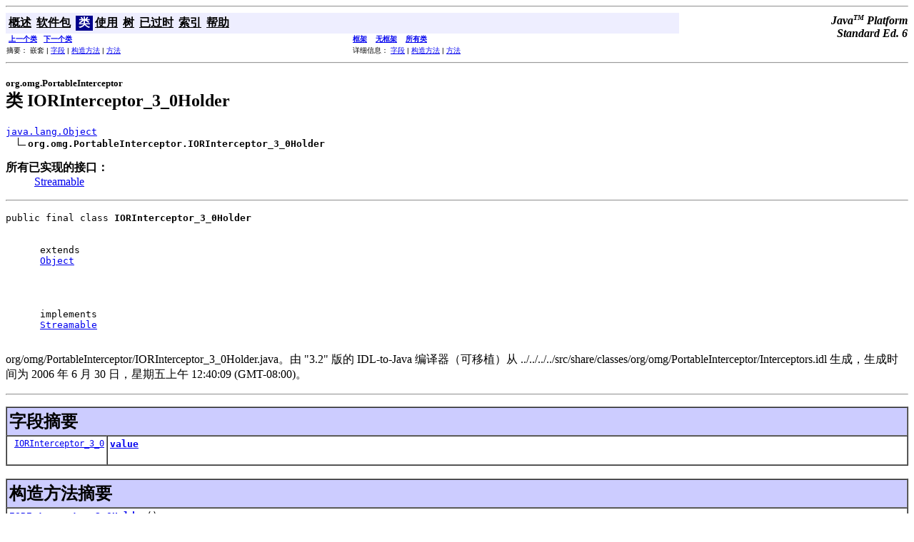

--- FILE ---
content_type: text/html;charset=UTF-8
request_url: https://tool.oschina.net/uploads/apidocs/jdk-zh/org/omg/PortableInterceptor/IORInterceptor_3_0Holder.html
body_size: 20626
content:
<!DOCTYPE html PUBLIC "-//W3C//DTD HTML 4.01 Transitional//EN" "http://www.w3.org/TR/html4/loose.dtd">
<!--NewPage-->
<html>
 <head> 
  <!-- Generated by javadoc (build 1.6.0-beta2) on Mon Mar 19 19:24:08 CST 2007 --> 
  <meta http-equiv="Content-Type" content="text/html; charset=utf-8" /> 
  <title>
IORInterceptor_3_0Holder (Java Platform SE 6)
</title> 
  <meta name="date" content="2007-03-19" /> 
  <link rel="stylesheet" type="text/css" href="../../../stylesheet.css" title="Style" /> 
  <script type="text/javascript">
function windowTitle()
{
    if (location.href.indexOf('is-external=true') == -1) {
        parent.document.title="IORInterceptor_3_0Holder (Java Platform SE 6)";
    }
}
</script> 
  <noscript> 
  </noscript> 
 </head> 
 <body bgcolor="white" onload="windowTitle();"> 
  <hr /> 
  <!-- ========= START OF TOP NAVBAR ======= --> 
  <a name="navbar_top">
   <!-- --></a> 
  <a href="#skip-navbar_top" title="跳过导航链接"></a> 
  <table border="0" width="100%" cellpadding="1" cellspacing="0" summary=""> 
   <tbody>
    <tr> 
     <td colspan="2" bgcolor="#EEEEFF" class="NavBarCell1"> <a name="navbar_top_firstrow">
       <!-- --></a> 
      <table border="0" cellpadding="0" cellspacing="3" summary=""> 
       <tbody>
        <tr align="center" valign="top"> 
         <td bgcolor="#EEEEFF" class="NavBarCell1"> <a href="../../../overview-summary.html"><font class="NavBarFont1"><b>概述</b></font></a>&nbsp;</td> 
         <td bgcolor="#EEEEFF" class="NavBarCell1"> <a href="package-summary.html"><font class="NavBarFont1"><b>软件包</b></font></a>&nbsp;</td> 
         <td bgcolor="#FFFFFF" class="NavBarCell1Rev"> &nbsp;<font class="NavBarFont1Rev"><b>类</b></font>&nbsp;</td> 
         <td bgcolor="#EEEEFF" class="NavBarCell1"> <a href="class-use/IORInterceptor_3_0Holder.html"><font class="NavBarFont1"><b>使用</b></font></a>&nbsp;</td> 
         <td bgcolor="#EEEEFF" class="NavBarCell1"> <a href="package-tree.html"><font class="NavBarFont1"><b>树</b></font></a>&nbsp;</td> 
         <td bgcolor="#EEEEFF" class="NavBarCell1"> <a href="../../../deprecated-list.html"><font class="NavBarFont1"><b>已过时</b></font></a>&nbsp;</td> 
         <td bgcolor="#EEEEFF" class="NavBarCell1"> <a href="../../../index-files/index-1.html"><font class="NavBarFont1"><b>索引</b></font></a>&nbsp;</td> 
         <td bgcolor="#EEEEFF" class="NavBarCell1"> <a href="../../../help-doc.html"><font class="NavBarFont1"><b>帮助</b></font></a>&nbsp;</td> 
        </tr> 
       </tbody>
      </table> </td> 
     <td align="right" valign="top" rowspan="3"><em> <b>Java<sup><font size="-2">TM</font></sup>&nbsp;Platform<br />Standard&nbsp;Ed. 6</b></em> </td> 
    </tr> 
    <tr> 
     <td bgcolor="white" class="NavBarCell2"><font size="-2"> &nbsp;<a href="../../../org/omg/PortableInterceptor/IORInterceptor_3_0Helper.html" title="org.omg.PortableInterceptor 中的类"><b>上一个类</b></a>&nbsp; &nbsp;<a href="../../../org/omg/PortableInterceptor/IORInterceptor_3_0Operations.html" title="org.omg.PortableInterceptor 中的接口"><b>下一个类</b></a></font></td> 
     <td bgcolor="white" class="NavBarCell2"><font size="-2"> <a href="../../../index.html?org/omg/PortableInterceptor/IORInterceptor_3_0Holder.html" target="_top"><b>框架</b></a> &nbsp; &nbsp;<a href="IORInterceptor_3_0Holder.html" target="_top"><b>无框架</b></a> &nbsp; &nbsp;<script type="text/javascript">
  <!--
  if(window==top) {
    document.writeln('<A HREF="../../../allclasses-noframe.html"><B>所有类</B></A>');
  }
  //-->
</script> 
       <noscript> 
        <a href="../../../allclasses-noframe.html"><b>所有类</b></a> 
       </noscript> </font></td> 
    </tr> 
    <tr> 
     <td valign="top" class="NavBarCell3"><font size="-2"> 摘要：&nbsp;嵌套&nbsp;|&nbsp;<a href="#field_summary">字段</a>&nbsp;|&nbsp;<a href="#constructor_summary">构造方法</a>&nbsp;|&nbsp;<a href="#method_summary">方法</a></font></td> 
     <td valign="top" class="NavBarCell3"><font size="-2"> 详细信息：&nbsp;<a href="#field_detail">字段</a>&nbsp;|&nbsp;<a href="#constructor_detail">构造方法</a>&nbsp;|&nbsp;<a href="#method_detail">方法</a></font></td> 
    </tr> 
   </tbody>
  </table> 
  <a name="skip-navbar_top"></a> 
  <!-- ========= END OF TOP NAVBAR ========= --> 
  <hr /> 
  <!-- ======== START OF CLASS DATA ======== --> 
  <h2> <font size="-1"> org.omg.PortableInterceptor</font> <br /> 类 IORInterceptor_3_0Holder</h2> 
  <pre>
<a href="../../../java/lang/Object.html" title="java.lang 中的类">java.lang.Object</a>
  <img src="../../../resources/inherit.gif" alt="继承者 " /><b>org.omg.PortableInterceptor.IORInterceptor_3_0Holder</b>
</pre> 
  <dl> 
   <dt>
    <b>所有已实现的接口：</b> 
   </dt>
   <dd>
    <a href="../../../org/omg/CORBA/portable/Streamable.html" title="org.omg.CORBA.portable 中的接口">Streamable</a>
   </dd> 
  </dl> 
  <hr /> 
  <dl> 
   <dt>
    <pre>public final class <b>IORInterceptor_3_0Holder</b>
     <dt>
      extends 
      <a href="../../../java/lang/Object.html" title="java.lang 中的类">Object</a>
     </dt>
     <dt>
      implements 
      <a href="../../../org/omg/CORBA/portable/Streamable.html" title="org.omg.CORBA.portable 中的接口">Streamable</a>
     </dt></pre>
   </dt>
  </dl>  
  <p> org/omg/PortableInterceptor/IORInterceptor_3_0Holder.java。由 &quot;3.2&quot; 版的 IDL-to-Java 编译器（可移植）从 ../../../../src/share/classes/org/omg/PortableInterceptor/Interceptors.idl 生成，生成时间为 2006 年 6 月 30 日，星期五上午 12:40:09 (GMT-08:00)。 </p>
  <p> </p>
  <p> </p>
  <hr /> 
  <p> 
   <!-- =========== FIELD SUMMARY =========== --> <a name="field_summary">
    <!-- --></a> </p>
  <table border="1" width="100%" cellpadding="3" cellspacing="0" summary=""> 
   <tbody>
    <tr bgcolor="#CCCCFF" class="TableHeadingColor"> 
     <th align="left" colspan="2"><font size="+2"> <b>字段摘要</b></font></th> 
    </tr> 
    <tr bgcolor="white" class="TableRowColor"> 
     <td align="right" valign="top" width="1%"><font size="-1"> <code>&nbsp;<a href="../../../org/omg/PortableInterceptor/IORInterceptor_3_0.html" title="org.omg.PortableInterceptor 中的接口">IORInterceptor_3_0</a></code></font></td> 
     <td><code><b><a href="../../../org/omg/PortableInterceptor/IORInterceptor_3_0Holder.html#value">value</a></b></code> <br /> &nbsp;&nbsp;&nbsp;&nbsp;&nbsp;&nbsp;&nbsp;&nbsp;&nbsp;&nbsp;&nbsp;</td> 
    </tr> 
   </tbody>
  </table> &nbsp; 
  <!-- ======== CONSTRUCTOR SUMMARY ======== --> 
  <a name="constructor_summary">
   <!-- --></a> 
  <table border="1" width="100%" cellpadding="3" cellspacing="0" summary=""> 
   <tbody>
    <tr bgcolor="#CCCCFF" class="TableHeadingColor"> 
     <th align="left" colspan="2"><font size="+2"> <b>构造方法摘要</b></font></th> 
    </tr> 
    <tr bgcolor="white" class="TableRowColor"> 
     <td><code><b><a href="../../../org/omg/PortableInterceptor/IORInterceptor_3_0Holder.html#IORInterceptor_3_0Holder()">IORInterceptor_3_0Holder</a></b>()</code> <br /> &nbsp;&nbsp;&nbsp;&nbsp;&nbsp;&nbsp;&nbsp;&nbsp;&nbsp;&nbsp;&nbsp;</td> 
    </tr> 
    <tr bgcolor="white" class="TableRowColor"> 
     <td><code><b><a href="../../../org/omg/PortableInterceptor/IORInterceptor_3_0Holder.html#IORInterceptor_3_0Holder(org.omg.PortableInterceptor.IORInterceptor_3_0)">IORInterceptor_3_0Holder</a></b>(<a href="../../../org/omg/PortableInterceptor/IORInterceptor_3_0.html" title="org.omg.PortableInterceptor 中的接口">IORInterceptor_3_0</a>&nbsp;initialValue)</code> <br /> &nbsp;&nbsp;&nbsp;&nbsp;&nbsp;&nbsp;&nbsp;&nbsp;&nbsp;&nbsp;&nbsp;</td> 
    </tr> 
   </tbody>
  </table> &nbsp; 
  <!-- ========== METHOD SUMMARY =========== --> 
  <a name="method_summary">
   <!-- --></a> 
  <table border="1" width="100%" cellpadding="3" cellspacing="0" summary=""> 
   <tbody>
    <tr bgcolor="#CCCCFF" class="TableHeadingColor"> 
     <th align="left" colspan="2"><font size="+2"> <b>方法摘要</b></font></th> 
    </tr> 
    <tr bgcolor="white" class="TableRowColor"> 
     <td align="right" valign="top" width="1%"><font size="-1"> <code>&nbsp;void</code></font></td> 
     <td><code><b><a href="../../../org/omg/PortableInterceptor/IORInterceptor_3_0Holder.html#_read(org.omg.CORBA.portable.InputStream)">_read</a></b>(<a href="../../../org/omg/CORBA/portable/InputStream.html" title="org.omg.CORBA.portable 中的类">InputStream</a>&nbsp;i)</code> <br /> &nbsp;&nbsp;&nbsp;&nbsp;&nbsp;&nbsp;&nbsp;&nbsp;&nbsp;&nbsp;从 <code>istream</code> 读取数据，并使用已解组数据初始化 Holder 的 <code>value</code> 字段。</td> 
    </tr> 
    <tr bgcolor="white" class="TableRowColor"> 
     <td align="right" valign="top" width="1%"><font size="-1"> <code>&nbsp;<a href="../../../org/omg/CORBA/TypeCode.html" title="org.omg.CORBA 中的类">TypeCode</a></code></font></td> 
     <td><code><b><a href="../../../org/omg/PortableInterceptor/IORInterceptor_3_0Holder.html#_type()">_type</a></b>()</code> <br /> &nbsp;&nbsp;&nbsp;&nbsp;&nbsp;&nbsp;&nbsp;&nbsp;&nbsp;&nbsp;检索对应于 Holder 中 <code>value</code> 字段值的 <code>TypeCode</code> 对象。</td> 
    </tr> 
    <tr bgcolor="white" class="TableRowColor"> 
     <td align="right" valign="top" width="1%"><font size="-1"> <code>&nbsp;void</code></font></td> 
     <td><code><b><a href="../../../org/omg/PortableInterceptor/IORInterceptor_3_0Holder.html#_write(org.omg.CORBA.portable.OutputStream)">_write</a></b>(<a href="../../../org/omg/CORBA/portable/OutputStream.html" title="org.omg.CORBA.portable 中的类">OutputStream</a>&nbsp;o)</code> <br /> &nbsp;&nbsp;&nbsp;&nbsp;&nbsp;&nbsp;&nbsp;&nbsp;&nbsp;&nbsp;将 Holder 中 <code>value</code> 字段的值编组到 <code>ostream</code>。</td> 
    </tr> 
   </tbody>
  </table> &nbsp;
  <a name="methods_inherited_from_class_java.lang.Object">
   <!-- --></a> 
  <table border="1" width="100%" cellpadding="3" cellspacing="0" summary=""> 
   <tbody>
    <tr bgcolor="#EEEEFF" class="TableSubHeadingColor"> 
     <th align="left"><b>从类 java.lang.<a href="../../../java/lang/Object.html" title="java.lang 中的类">Object</a> 继承的方法</b></th> 
    </tr> 
    <tr bgcolor="white" class="TableRowColor"> 
     <td><code><a href="../../../java/lang/Object.html#clone()">clone</a>, <a href="../../../java/lang/Object.html#equals(java.lang.Object)">equals</a>, <a href="../../../java/lang/Object.html#finalize()">finalize</a>, <a href="../../../java/lang/Object.html#getClass()">getClass</a>, <a href="../../../java/lang/Object.html#hashCode()">hashCode</a>, <a href="../../../java/lang/Object.html#notify()">notify</a>, <a href="../../../java/lang/Object.html#notifyAll()">notifyAll</a>, <a href="../../../java/lang/Object.html#toString()">toString</a>, <a href="../../../java/lang/Object.html#wait()">wait</a>, <a href="../../../java/lang/Object.html#wait(long)">wait</a>, <a href="../../../java/lang/Object.html#wait(long, int)">wait</a></code></td> 
    </tr> 
   </tbody>
  </table> &nbsp; 
  <p> 
   <!-- ============ FIELD DETAIL =========== --> <a name="field_detail">
    <!-- --></a> </p>
  <table border="1" width="100%" cellpadding="3" cellspacing="0" summary=""> 
   <tbody>
    <tr bgcolor="#CCCCFF" class="TableHeadingColor"> 
     <th align="left" colspan="1"><font size="+2"> <b>字段详细信息</b></font></th> 
    </tr> 
   </tbody>
  </table> 
  <a name="value">
   <!-- --></a>
  <h3> value</h3> 
  <pre>
public <a href="../../../org/omg/PortableInterceptor/IORInterceptor_3_0.html" title="org.omg.PortableInterceptor 中的接口">IORInterceptor_3_0</a> <b>value</b></pre> 
  <dl> 
   <dl> 
   </dl> 
  </dl> 
  <!-- ========= CONSTRUCTOR DETAIL ======== --> 
  <a name="constructor_detail">
   <!-- --></a> 
  <table border="1" width="100%" cellpadding="3" cellspacing="0" summary=""> 
   <tbody>
    <tr bgcolor="#CCCCFF" class="TableHeadingColor"> 
     <th align="left" colspan="1"><font size="+2"> <b>构造方法详细信息</b></font></th> 
    </tr> 
   </tbody>
  </table> 
  <a name="IORInterceptor_3_0Holder()">
   <!-- --></a>
  <h3> IORInterceptor_3_0Holder</h3> 
  <pre>
public <b>IORInterceptor_3_0Holder</b>()</pre> 
  <dl> 
  </dl> 
  <hr /> 
  <a name="IORInterceptor_3_0Holder(org.omg.PortableInterceptor.IORInterceptor_3_0)">
   <!-- --></a>
  <h3> IORInterceptor_3_0Holder</h3> 
  <pre>
public <b>IORInterceptor_3_0Holder</b>(<a href="../../../org/omg/PortableInterceptor/IORInterceptor_3_0.html" title="org.omg.PortableInterceptor 中的接口">IORInterceptor_3_0</a>&nbsp;initialValue)</pre> 
  <dl> 
  </dl> 
  <!-- ============ METHOD DETAIL ========== --> 
  <a name="method_detail">
   <!-- --></a> 
  <table border="1" width="100%" cellpadding="3" cellspacing="0" summary=""> 
   <tbody>
    <tr bgcolor="#CCCCFF" class="TableHeadingColor"> 
     <th align="left" colspan="1"><font size="+2"> <b>方法详细信息</b></font></th> 
    </tr> 
   </tbody>
  </table> 
  <a name="_read(org.omg.CORBA.portable.InputStream)">
   <!-- --></a>
  <h3> _read</h3> 
  <pre>
public void <b>_read</b>(<a href="../../../org/omg/CORBA/portable/InputStream.html" title="org.omg.CORBA.portable 中的类">InputStream</a>&nbsp;i)</pre> 
  <dl> 
   <dd>
    <b>从接口 <code><a href="../../../org/omg/CORBA/portable/Streamable.html#_read(org.omg.CORBA.portable.InputStream)">Streamable</a></code> 复制的描述</b>
   </dd> 
   <dd>
    从 
    <code>istream</code> 读取数据，并使用已解组数据初始化 Holder 的 
    <code>value</code> 字段。 
    <p> </p>
   </dd>
   <dd>
    <dl> 
     <dt>
      <b>指定者：</b>
     </dt>
     <dd>
      接口 
      <code><a href="../../../org/omg/CORBA/portable/Streamable.html" title="org.omg.CORBA.portable 中的接口">Streamable</a></code> 中的 
      <code><a href="../../../org/omg/CORBA/portable/Streamable.html#_read(org.omg.CORBA.portable.InputStream)">_read</a></code>
     </dd>
    </dl> 
   </dd> 
   <dd>
    <dl> 
     <dt>
      <b>参数：</b>
     </dt>
     <dd>
      <code>i</code> - 表示导线中 CDR 数据的 InputStream。
     </dd>
    </dl> 
   </dd> 
  </dl> 
  <hr /> 
  <a name="_write(org.omg.CORBA.portable.OutputStream)">
   <!-- --></a>
  <h3> _write</h3> 
  <pre>
public void <b>_write</b>(<a href="../../../org/omg/CORBA/portable/OutputStream.html" title="org.omg.CORBA.portable 中的类">OutputStream</a>&nbsp;o)</pre> 
  <dl> 
   <dd>
    <b>从接口 <code><a href="../../../org/omg/CORBA/portable/Streamable.html#_write(org.omg.CORBA.portable.OutputStream)">Streamable</a></code> 复制的描述</b>
   </dd> 
   <dd>
    将 Holder 中 
    <code>value</code> 字段的值编组到 
    <code>ostream</code>。 
    <p> </p>
   </dd>
   <dd>
    <dl> 
     <dt>
      <b>指定者：</b>
     </dt>
     <dd>
      接口 
      <code><a href="../../../org/omg/CORBA/portable/Streamable.html" title="org.omg.CORBA.portable 中的接口">Streamable</a></code> 中的 
      <code><a href="../../../org/omg/CORBA/portable/Streamable.html#_write(org.omg.CORBA.portable.OutputStream)">_write</a></code>
     </dd>
    </dl> 
   </dd> 
   <dd>
    <dl> 
     <dt>
      <b>参数：</b>
     </dt>
     <dd>
      <code>o</code> - CDR OutputStream
     </dd>
    </dl> 
   </dd> 
  </dl> 
  <hr /> 
  <a name="_type()">
   <!-- --></a>
  <h3> _type</h3> 
  <pre>
public <a href="../../../org/omg/CORBA/TypeCode.html" title="org.omg.CORBA 中的类">TypeCode</a> <b>_type</b>()</pre> 
  <dl> 
   <dd>
    <b>从接口 <code><a href="../../../org/omg/CORBA/portable/Streamable.html#_type()">Streamable</a></code> 复制的描述</b>
   </dd> 
   <dd>
    检索对应于 Holder 中 
    <code>value</code> 字段值的 
    <code>TypeCode</code> 对象。 
    <p> </p>
   </dd>
   <dd>
    <dl> 
     <dt>
      <b>指定者：</b>
     </dt>
     <dd>
      接口 
      <code><a href="../../../org/omg/CORBA/portable/Streamable.html" title="org.omg.CORBA.portable 中的接口">Streamable</a></code> 中的 
      <code><a href="../../../org/omg/CORBA/portable/Streamable.html#_type()">_type</a></code>
     </dd>
    </dl> 
   </dd> 
   <dd>
    <dl> 
     <dt>
      <b>返回：</b>
     </dt>
     <dd>
      <code>TypeCode</code> 对象，对应于 holder 中保存的值
     </dd>
    </dl> 
   </dd> 
  </dl> 
  <!-- ========= END OF CLASS DATA ========= --> 
  <hr /> 
  <!-- ======= START OF BOTTOM NAVBAR ====== --> 
  <a name="navbar_bottom">
   <!-- --></a> 
  <a href="#skip-navbar_bottom" title="跳过导航链接"></a> 
  <table border="0" width="100%" cellpadding="1" cellspacing="0" summary=""> 
   <tbody>
    <tr> 
     <td colspan="2" bgcolor="#EEEEFF" class="NavBarCell1"> <a name="navbar_bottom_firstrow">
       <!-- --></a> 
      <table border="0" cellpadding="0" cellspacing="3" summary=""> 
       <tbody>
        <tr align="center" valign="top"> 
         <td bgcolor="#EEEEFF" class="NavBarCell1"> <a href="../../../overview-summary.html"><font class="NavBarFont1"><b>概述</b></font></a>&nbsp;</td> 
         <td bgcolor="#EEEEFF" class="NavBarCell1"> <a href="package-summary.html"><font class="NavBarFont1"><b>软件包</b></font></a>&nbsp;</td> 
         <td bgcolor="#FFFFFF" class="NavBarCell1Rev"> &nbsp;<font class="NavBarFont1Rev"><b>类</b></font>&nbsp;</td> 
         <td bgcolor="#EEEEFF" class="NavBarCell1"> <a href="class-use/IORInterceptor_3_0Holder.html"><font class="NavBarFont1"><b>使用</b></font></a>&nbsp;</td> 
         <td bgcolor="#EEEEFF" class="NavBarCell1"> <a href="package-tree.html"><font class="NavBarFont1"><b>树</b></font></a>&nbsp;</td> 
         <td bgcolor="#EEEEFF" class="NavBarCell1"> <a href="../../../deprecated-list.html"><font class="NavBarFont1"><b>已过时</b></font></a>&nbsp;</td> 
         <td bgcolor="#EEEEFF" class="NavBarCell1"> <a href="../../../index-files/index-1.html"><font class="NavBarFont1"><b>索引</b></font></a>&nbsp;</td> 
         <td bgcolor="#EEEEFF" class="NavBarCell1"> <a href="../../../help-doc.html"><font class="NavBarFont1"><b>帮助</b></font></a>&nbsp;</td> 
        </tr> 
       </tbody>
      </table> </td> 
     <td align="right" valign="top" rowspan="3"><em> <b>Java<sup><font size="-2">TM</font></sup>&nbsp;Platform<br />Standard&nbsp;Ed. 6</b></em> </td> 
    </tr> 
    <tr> 
     <td bgcolor="white" class="NavBarCell2"><font size="-2"> &nbsp;<a href="../../../org/omg/PortableInterceptor/IORInterceptor_3_0Helper.html" title="org.omg.PortableInterceptor 中的类"><b>上一个类</b></a>&nbsp; &nbsp;<a href="../../../org/omg/PortableInterceptor/IORInterceptor_3_0Operations.html" title="org.omg.PortableInterceptor 中的接口"><b>下一个类</b></a></font></td> 
     <td bgcolor="white" class="NavBarCell2"><font size="-2"> <a href="../../../index.html?org/omg/PortableInterceptor/IORInterceptor_3_0Holder.html" target="_top"><b>框架</b></a> &nbsp; &nbsp;<a href="IORInterceptor_3_0Holder.html" target="_top"><b>无框架</b></a> &nbsp; &nbsp;<script type="text/javascript">
  <!--
  if(window==top) {
    document.writeln('<A HREF="../../../allclasses-noframe.html"><B>所有类</B></A>');
  }
  //-->
</script> 
       <noscript> 
        <a href="../../../allclasses-noframe.html"><b>所有类</b></a> 
       </noscript> </font></td> 
    </tr> 
    <tr> 
     <td valign="top" class="NavBarCell3"><font size="-2"> 摘要：&nbsp;嵌套&nbsp;|&nbsp;<a href="#field_summary">字段</a>&nbsp;|&nbsp;<a href="#constructor_summary">构造方法</a>&nbsp;|&nbsp;<a href="#method_summary">方法</a></font></td> 
     <td valign="top" class="NavBarCell3"><font size="-2"> 详细信息：&nbsp;<a href="#field_detail">字段</a>&nbsp;|&nbsp;<a href="#constructor_detail">构造方法</a>&nbsp;|&nbsp;<a href="#method_detail">方法</a></font></td> 
    </tr> 
   </tbody>
  </table> 
  <a name="skip-navbar_bottom"></a> 
  <!-- ======== END OF BOTTOM NAVBAR ======= --> 
  <hr /> 
  <font size="-1"><a href="http://bugs.sun.com/services/bugreport/index.jsp">提交错误或意见</a><br />有关更多的 API 参考资料和开发人员文档，请参阅 <a href="http://java.sun.com/javase/6/webnotes/devdocs-vs-specs.html">Java SE 开发人员文档</a>。该文档包含更详细的、面向开发人员的描述，以及总体概述、术语定义、使用技巧和工作代码示例。 </font>
  <p><font>版权所有 2007 Sun Microsystems, Inc. 保留所有权利。 请遵守<a href="http://java.sun.com/javase/6/docs/legal/license.html">许可证条款</a>。另请参阅<a href="http://java.sun.com/docs/redist.html">文档重新分发政策</a>。</font>   </p>
 </body>
</html>